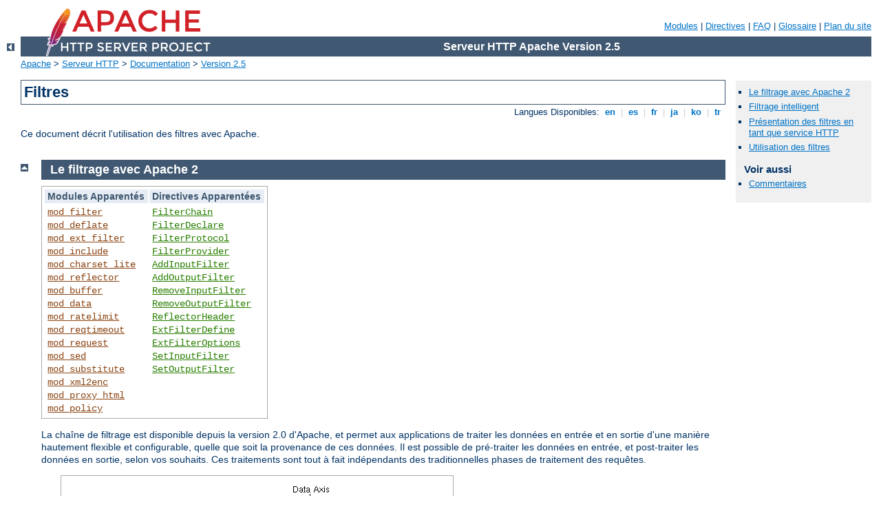

--- FILE ---
content_type: text/html
request_url: https://httpd.apache.org/docs/trunk/fr/filter.html
body_size: 4123
content:
<?xml version="1.0" encoding="UTF-8"?>
<!DOCTYPE html PUBLIC "-//W3C//DTD XHTML 1.0 Strict//EN" "http://www.w3.org/TR/xhtml1/DTD/xhtml1-strict.dtd">
<html xmlns="http://www.w3.org/1999/xhtml" lang="fr" xml:lang="fr"><head>
<meta content="text/html; charset=UTF-8" http-equiv="Content-Type" />
<!--
        XXXXXXXXXXXXXXXXXXXXXXXXXXXXXXXXXXXXXXXXXXXXXXXXXXXXXXXXXXXXXXXXX
              This file is generated from xml source: DO NOT EDIT
        XXXXXXXXXXXXXXXXXXXXXXXXXXXXXXXXXXXXXXXXXXXXXXXXXXXXXXXXXXXXXXXXX
      -->
<title>Filtres - Serveur HTTP Apache Version 2.5</title>
<link href="./style/css/manual.css" rel="stylesheet" media="all" type="text/css" title="Main stylesheet" />
<link href="./style/css/manual-loose-100pc.css" rel="alternate stylesheet" media="all" type="text/css" title="No Sidebar - Default font size" />
<link href="./style/css/manual-print.css" rel="stylesheet" media="print" type="text/css" /><link rel="stylesheet" type="text/css" href="./style/css/prettify.css" />
<script src="./style/scripts/prettify.min.js" type="text/javascript">
</script>

<link href="./images/favicon.png" rel="shortcut icon" /></head>
<body id="manual-page"><div id="page-header">
<p class="menu"><a href="./mod/">Modules</a> | <a href="./mod/quickreference.html">Directives</a> | <a href="http://wiki.apache.org/httpd/FAQ">FAQ</a> | <a href="./glossary.html">Glossaire</a> | <a href="./sitemap.html">Plan du site</a></p>
<p class="apache">Serveur HTTP Apache Version 2.5</p>
<img alt="" src="./images/feather.png" /></div>
<div class="up"><a href="./"><img title="&lt;-" alt="&lt;-" src="./images/left.gif" /></a></div>
<div id="path">
<a href="http://www.apache.org/">Apache</a> &gt; <a href="http://httpd.apache.org/">Serveur HTTP</a> &gt; <a href="http://httpd.apache.org/docs/">Documentation</a> &gt; <a href="./">Version 2.5</a></div><div id="page-content"><div id="preamble"><h1>Filtres</h1>
<div class="toplang">
<p><span>Langues Disponibles: </span><a href="./en/filter.html" hreflang="en" rel="alternate" title="English">&nbsp;en&nbsp;</a> |
<a href="./es/filter.html" hreflang="es" rel="alternate" title="Español">&nbsp;es&nbsp;</a> |
<a href="./fr/filter.html" title="Français">&nbsp;fr&nbsp;</a> |
<a href="./ja/filter.html" hreflang="ja" rel="alternate" title="Japanese">&nbsp;ja&nbsp;</a> |
<a href="./ko/filter.html" hreflang="ko" rel="alternate" title="Korean">&nbsp;ko&nbsp;</a> |
<a href="./tr/filter.html" hreflang="tr" rel="alternate" title="Türkçe">&nbsp;tr&nbsp;</a></p>
</div>

    <p>Ce document décrit l'utilisation des filtres avec Apache.</p>
  </div>
<div id="quickview"><ul id="toc"><li><img alt="" src="./images/down.gif" /> <a href="#intro">Le filtrage avec Apache 2</a></li>
<li><img alt="" src="./images/down.gif" /> <a href="#smart">Filtrage intelligent</a></li>
<li><img alt="" src="./images/down.gif" /> <a href="#service">Présentation des filtres en tant que service HTTP</a></li>
<li><img alt="" src="./images/down.gif" /> <a href="#using">Utilisation des filtres</a></li>
</ul><h3>Voir aussi</h3><ul class="seealso"><li><a href="#comments_section">Commentaires</a></li></ul></div>
<div class="top"><a href="#page-header"><img alt="top" src="./images/up.gif" /></a></div>
<div class="section">
<h2><a name="intro" id="intro">Le filtrage avec Apache 2</a> <a title="Lien permanent" href="#intro" class="permalink">&para;</a></h2>
    
    <table class="related"><tr><th>Modules Apparentés</th><th>Directives Apparentées</th></tr><tr><td><ul><li><code class="module"><a href="./mod/mod_filter.html">mod_filter</a></code></li><li><code class="module"><a href="./mod/mod_deflate.html">mod_deflate</a></code></li><li><code class="module"><a href="./mod/mod_ext_filter.html">mod_ext_filter</a></code></li><li><code class="module"><a href="./mod/mod_include.html">mod_include</a></code></li><li><code class="module"><a href="./mod/mod_charset_lite.html">mod_charset_lite</a></code></li><li><code class="module"><a href="./mod/mod_reflector.html">mod_reflector</a></code></li><li><code class="module"><a href="./mod/mod_buffer.html">mod_buffer</a></code></li><li><code class="module"><a href="./mod/mod_data.html">mod_data</a></code></li><li><code class="module"><a href="./mod/mod_ratelimit.html">mod_ratelimit</a></code></li><li><code class="module"><a href="./mod/mod_reqtimeout.html">mod_reqtimeout</a></code></li><li><code class="module"><a href="./mod/mod_request.html">mod_request</a></code></li><li><code class="module"><a href="./mod/mod_sed.html">mod_sed</a></code></li><li><code class="module"><a href="./mod/mod_substitute.html">mod_substitute</a></code></li><li><code class="module"><a href="./mod/mod_xml2enc.html">mod_xml2enc</a></code></li><li><code class="module"><a href="./mod/mod_proxy_html.html">mod_proxy_html</a></code></li><li><code class="module"><a href="./mod/mod_policy.html">mod_policy</a></code></li></ul></td><td><ul><li><code class="directive"><a href="./mod/mod_filter.html#filterchain">FilterChain</a></code></li><li><code class="directive"><a href="./mod/mod_filter.html#filterdeclare">FilterDeclare</a></code></li><li><code class="directive"><a href="./mod/mod_filter.html#filterprotocol">FilterProtocol</a></code></li><li><code class="directive"><a href="./mod/mod_filter.html#filterprovider">FilterProvider</a></code></li><li><code class="directive"><a href="./mod/mod_mime.html#addinputfilter">AddInputFilter</a></code></li><li><code class="directive"><a href="./mod/mod_mime.html#addoutputfilter">AddOutputFilter</a></code></li><li><code class="directive"><a href="./mod/mod_mime.html#removeinputfilter">RemoveInputFilter</a></code></li><li><code class="directive"><a href="./mod/mod_mime.html#removeoutputfilter">RemoveOutputFilter</a></code></li><li><code class="directive"><a href="./mod/mod_reflector.html#reflectorheader">ReflectorHeader</a></code></li><li><code class="directive"><a href="./mod/mod_ext_filter.html#extfilterdefine">ExtFilterDefine</a></code></li><li><code class="directive"><a href="./mod/mod_ext_filter.html#extfilteroptions">ExtFilterOptions</a></code></li><li><code class="directive"><a href="./mod/core.html#setinputfilter">SetInputFilter</a></code></li><li><code class="directive"><a href="./mod/core.html#setoutputfilter">SetOutputFilter</a></code></li></ul></td></tr></table>

<p>La chaîne de filtrage est disponible depuis la version 2.0 d'Apache,
et permet aux applications de traiter les données en entrée et en sortie
d'une manière hautement flexible et configurable, quelle que soit la
provenance de ces données.  Il est possible de pré-traiter les données
en entrée, et post-traiter les données en sortie, selon
vos souhaits.
Ces traitements sont tout à fait indépendants des traditionnelles phases
de traitement des requêtes.</p>
<p class="figure">
<img src="images/filter_arch.png" width="569" height="392" alt="les filtres peuvent s'enchaîner, perpendiculairement au traitement des requêtes" />
</p>
<p>Voici quelques exemples de filtrage avec la distribution standard d'Apache:</p>
<ul>
<li><code class="module"><a href="./mod/mod_include.html">mod_include</a></code>, implémente les inclusions côté serveur.</li>
<li><code class="module"><a href="./mod/mod_ssl.html">mod_ssl</a></code>, implémente le cryptage SSL (https).</li>
<li><code class="module"><a href="./mod/mod_deflate.html">mod_deflate</a></code>, implémente la compression/décompression
à la volée.</li>
<li><code class="module"><a href="./mod/mod_charset_lite.html">mod_charset_lite</a></code>, transcodage entre différents
jeux de caractères.</li>
<li><code class="module"><a href="./mod/mod_ext_filter.html">mod_ext_filter</a></code>, utilisation d'un programme externe
comme filtre.</li>
</ul>
<p>Apache utilise aussi plusieurs filtres en interne pour accomplir des tâches
comme le découpage des grosses requêtes (chunking) et la gestion des
requêtes portant sur une partie d'un fichier (byte-range).</p>

<p>Un grand choix d'applications sont implémentées par des modules de filtrage
tiers. En voici quelques exemples :</p>

<ul>
<li>Traitement et réécriture HTML et XML</li>
<li>Transformations XSLT et inclusions XML (XIncludes)</li>
<li>Support de l'espace de nommage XML</li>
<li>Gestion du chargement de fichier et décodage des formulaires HTML</li>
<li>Traitement d'image</li>
<li>Protection des applications vulnérables comme les scripts PHP</li>
<li>Edition de texte par Chercher/Remplacer</li>
</ul>
</div><div class="top"><a href="#page-header"><img alt="top" src="./images/up.gif" /></a></div>
<div class="section">
<h2><a name="smart" id="smart">Filtrage intelligent</a> <a title="Lien permanent" href="#smart" class="permalink">&para;</a></h2>

<p class="figure">
<img src="images/mod_filter_new.png" width="423" height="331" alt="Le filtrage intelligent applique différents fournisseurs de filtrage en fonction de l'état du traitement de la requête" />
</p>
<p><code class="module"><a href="./mod/mod_filter.html">mod_filter</a></code>, inclus dans les version 2.1 et supérieures
d'Apache, permet de configurer la chaîne de filtrage dynamiquement
à l'exécution.
Ainsi par exemple, vous pouvez définir un proxy pour réécrire du code HTML
avec un filtre HTML et traiter des images JPEG avec un filtre totalement
séparé, bien que le proxy ne possède aucune information préliminaire
sur ce que le serveur à l'origine des données à filtrer va envoyer.
Ceci fonctionne grâce à l'utilisation d'un gestionnaire de filtre,
qui distribue les tâches à différents fournisseurs de filtrage en fonction
du contenu réel à filtrer à l'exécution.  Tout filtre peut se voir soit
inséré directement dans la chaîne et lancé inconditionnellement, soit
utilisé comme un fournisseur de filtrage et inséré dynamiquement.
Par exemple,</p>
<ul>
<li>un filtre de traitement HTML sera lancé uniquement si le contenu est
de type text/html ou application/xhtml+xml</li>
<li>Un filtre de compression sera lancé uniquement si les données en entrée
sont de type compressible et non déjà compressées</li>
<li>Un filtre de conversion de jeux de caractères ne sera inséré que si
le document texte n'est pas déjà dans le jeu de caractères voulu</li>
</ul>
</div><div class="top"><a href="#page-header"><img alt="top" src="./images/up.gif" /></a></div>
<div class="section">
<h2><a name="service" id="service">Présentation des filtres en tant que service HTTP</a> <a title="Lien permanent" href="#service" class="permalink">&para;</a></h2>


<p>Les filtres permettent de traiter les requêtes des clients avant
traitement par le serveur, ainsi que les contenus issus du serveur avant de les renvoyer
au client. Le module <code class="module"><a href="./mod/mod_reflector.html">mod_reflector</a></code> permet aussi
d'utiliser les filtres pour traiter les requêtes des clients avant de
les renvoyer directement à ces derniers.</p>

<p>Le module <code class="module"><a href="./mod/mod_reflector.html">mod_reflector</a></code> reçoit les requêtes POST des
clients, et en répercute le corps dans la requête POST constituant la
réponse, lors de l'envoi de cette dernière au client en passant à travers la
pile de filtres en sortie.</p>

<p>Cette technique peut être utilisée comme alternative à un service web
s'exécutant à l'intérieur de la pile d'un serveur d'applications, où un
filtre en sortie effectue la transformation requise sur le corps de la
requête. Par exemple, on peut utiliser le module
<code class="module"><a href="./mod/mod_deflate.html">mod_deflate</a></code> pour fournir un service général de
compression ; un filtre de transformation d'images peut aussi se voir
mué en service de transformation d'images.</p>

</div><div class="top"><a href="#page-header"><img alt="top" src="./images/up.gif" /></a></div>
<div class="section">
<h2><a name="using" id="using">Utilisation des filtres</a> <a title="Lien permanent" href="#using" class="permalink">&para;</a></h2>

<p>Il y a deux manières d'utiliser le filtrage : Simple et Dynamique.
En général, vous utiliserez l'une ou l'autre méthode; le mélange des deux
peut avoir des conséquences inattendues (bien que le filtrage simple en entrée
puisse être associé sans problème avec le filtrage simple ou dynamique
en sortie).</p>
<p>La méthode Simple est la seule permettant de configurer les filtres
en entrée, et suffit pour les filtres en sortie pour lesquels vous avez besoin
d'une chaîne de filtres statique.
Les directives correspondantes sont
    <code class="directive"><a href="./mod/core.html#setinputfilter">SetInputFilter</a></code>,
    <code class="directive"><a href="./mod/core.html#setoutputfilter">SetOutputFilter</a></code>,
    <code class="directive"><a href="./mod/mod_mime.html#addinputfilter">AddInputFilter</a></code>,
    <code class="directive"><a href="./mod/mod_mime.html#addoutputfilter">AddOutputFilter</a></code>,
    <code class="directive"><a href="./mod/mod_mime.html#removeinputfilter">RemoveInputFilter</a></code>, et
    <code class="directive"><a href="./mod/mod_mime.html#removeoutputfilter">RemoveOutputFilter</a></code>.</p>

<p>La méthode Dynamique permet une configuration dynamique des filtres en
sortie à la fois statique et flexible, comme discuté dans la page
<code class="module"><a href="./mod/mod_filter.html">mod_filter</a></code>.
Les directives correspondantes sont
    <code class="directive"><a href="./mod/mod_filter.html#filterchain">FilterChain</a></code>,
    <code class="directive"><a href="./mod/mod_filter.html#filterdeclare">FilterDeclare</a></code>, et
    <code class="directive"><a href="./mod/mod_filter.html#filterprovider">FilterProvider</a></code>.</p>

<p>Une autre directive <code class="directive"><a href="./mod/mod_filter.html#addoutputfilterbytype">AddOutputFilterByType</a></code> est encore supportée,
mais obsolète. Utilisez la
configuration dynamique à la place.</p>

  </div></div>
<div class="bottomlang">
<p><span>Langues Disponibles: </span><a href="./en/filter.html" hreflang="en" rel="alternate" title="English">&nbsp;en&nbsp;</a> |
<a href="./es/filter.html" hreflang="es" rel="alternate" title="Español">&nbsp;es&nbsp;</a> |
<a href="./fr/filter.html" title="Français">&nbsp;fr&nbsp;</a> |
<a href="./ja/filter.html" hreflang="ja" rel="alternate" title="Japanese">&nbsp;ja&nbsp;</a> |
<a href="./ko/filter.html" hreflang="ko" rel="alternate" title="Korean">&nbsp;ko&nbsp;</a> |
<a href="./tr/filter.html" hreflang="tr" rel="alternate" title="Türkçe">&nbsp;tr&nbsp;</a></p>
</div><div class="top"><a href="#page-header"><img src="./images/up.gif" alt="top" /></a></div><div class="section"><h2><a id="comments_section" name="comments_section">Commentaires</a></h2><div class="warning"><strong>Notice:</strong><br />This is not a Q&amp;A section. Comments placed here should be pointed towards suggestions on improving the documentation or server, and may be removed by our moderators if they are either implemented or considered invalid/off-topic. Questions on how to manage the Apache HTTP Server should be directed at either our IRC channel, #httpd, on Libera.chat, or sent to our <a href="https://httpd.apache.org/lists.html">mailing lists</a>.</div>
<script type="text/javascript"><!--//--><![CDATA[//><!--
var comments_shortname = 'httpd';
var comments_identifier = 'http://httpd.apache.org/docs/trunk/filter.html';
(function(w, d) {
    if (w.location.hostname.toLowerCase() == "httpd.apache.org") {
        d.write('<div id="comments_thread"><\/div>');
        var s = d.createElement('script');
        s.type = 'text/javascript';
        s.async = true;
        s.src = 'https://comments.apache.org/show_comments.lua?site=' + comments_shortname + '&page=' + comments_identifier;
        (d.getElementsByTagName('head')[0] || d.getElementsByTagName('body')[0]).appendChild(s);
    }
    else {
        d.write('<div id="comments_thread">Comments are disabled for this page at the moment.<\/div>');
    }
})(window, document);
//--><!]]></script></div><div id="footer">
<p class="apache">Copyright 2026 The Apache Software Foundation.<br />Autorisé sous <a href="http://www.apache.org/licenses/LICENSE-2.0">Apache License, Version 2.0</a>.</p>
<p class="menu"><a href="./mod/">Modules</a> | <a href="./mod/quickreference.html">Directives</a> | <a href="http://wiki.apache.org/httpd/FAQ">FAQ</a> | <a href="./glossary.html">Glossaire</a> | <a href="./sitemap.html">Plan du site</a></p></div><script type="text/javascript"><!--//--><![CDATA[//><!--
if (typeof(prettyPrint) !== 'undefined') {
    prettyPrint();
}
//--><!]]></script>
</body></html>